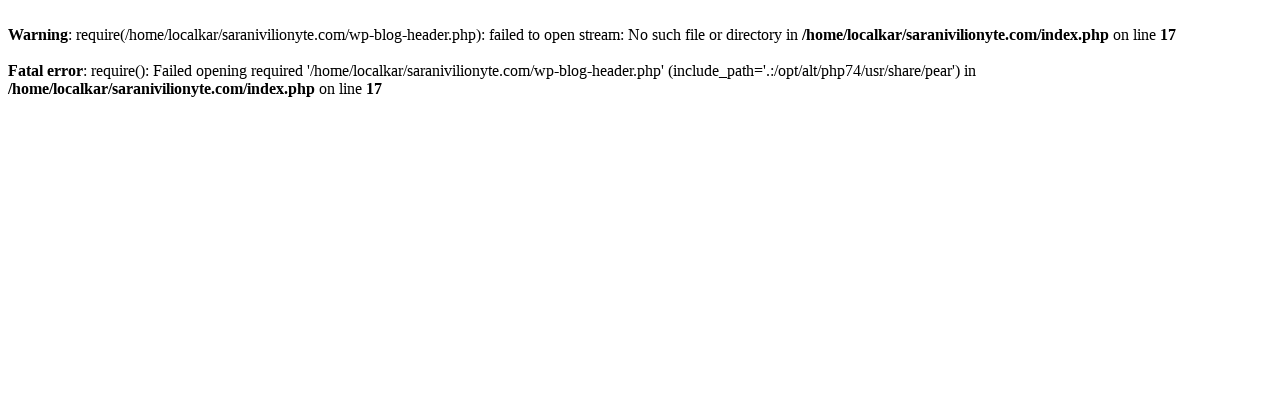

--- FILE ---
content_type: text/html; charset=UTF-8
request_url: https://saranivilionyte.com/
body_size: 57
content:
<br />
<b>Warning</b>:  require(/home/localkar/saranivilionyte.com/wp-blog-header.php): failed to open stream: No such file or directory in <b>/home/localkar/saranivilionyte.com/index.php</b> on line <b>17</b><br />
<br />
<b>Fatal error</b>:  require(): Failed opening required '/home/localkar/saranivilionyte.com/wp-blog-header.php' (include_path='.:/opt/alt/php74/usr/share/pear') in <b>/home/localkar/saranivilionyte.com/index.php</b> on line <b>17</b><br />
